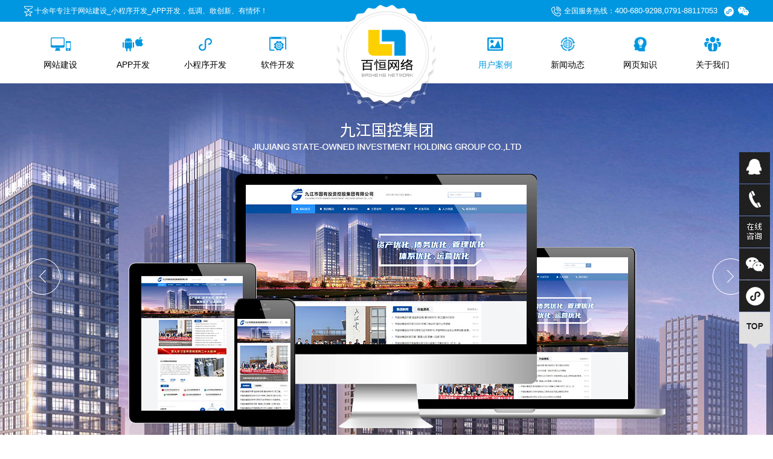

--- FILE ---
content_type: text/html; charset=utf-8
request_url: https://www.jxbh.cn/cases/item/192.html
body_size: 5263
content:
<!DOCTYPE html>
<html lang="zh-CN">
<head>
<meta charset="utf-8">
<title>九江国控集团 - 百恒网络</title>
<meta name="keywords" content="集团网站建设" />
<meta name="description" content="九江市国有投资控股集团有限公司（简称九江国控集团）是九江市委、市政府为优化国有资源、深化国企改革，整合九江市城发集团、工发集团、交发集团、文旅集团等市属国有平台公司和九江鄱湖新城投资建设公司、柴桑区投资集团等区级国有平台公司，按照现代化、市场化、多元化发展格局，于2021年10月组建的市属国有独资企业，注册资本100亿元，成为九江市重要的国有资本投融资运营平台，旗下一级全资、控股子公司6家。截至2022年底，集团总资产超2300亿元，获远东资信和大公国际国内主体信用评级AAA级，是江西省首家获得" />
<meta http-equiv="X-UA-Compatible" content="IE=Edge,chrome=1" />
<meta name="renderer" content="webkit" />
<meta name="viewport" content="width=device-width, initial-scale=1, maximum-scale=1, user-scalable=no, viewport-fit=cover">
<link rel="stylesheet" href="/public/home/css/bootstrap.min.css" />
<link rel="stylesheet" href="/public/home/css/common.css?v=2" />
<link rel="shortcut icon" href="/public/home/images/favicon.ico" />
<script src="/public/home/js/jquery.min.js"></script>
<script type="text/javascript">
 var think   = 'https://www.jxbh.cn/home';
 var img     = '/public/home/images';
 var pic     = '/uploads/images/';
</script>

</head>
<body>
<div class="bh-top">
 <div class="top-main">
  <div class="top-title"><img src="/public/home/images/medal-white.png" alt="十年专注于品牌网站建设"> 十余年专注于网站建设_小程序开发_APP开发，低调、敢创新、有情怀！</div>
  <div class="top-weixin"><img src="/public/home/images/icon/icon-wx-w.png" alt="南昌百恒网络微信公众号 扫一扫关注"></div>
  <div class="top-xiaochengxu"><img src="/public/home/images/icon/icon-code-w.png" alt="小程序"></div>
  <div class="top-tel"><img src="/public/home/images/icon/tel-white-icon.png" alt="tel-icon">全国服务热线：<span>400-680-9298,0791-88117053</span> </div>
 </div>
</div>

<div class="bh-weixinpic"><img src="https://www.jxbh.cn/uploads/images/20211210/61b2c8180ee48.png" width="140" alt="扫一扫关注百恒网络微信公众号"></div>
<div class="bh-xiaochnegxupic"><img src="/public/home/images/weixin/bh-code.jpg" width="140" alt="扫一扫打开百恒网络微信小程序"></div>

<div class="bh-header">
  <div class="header-main">
    <h1 class="bh-logo"><a href="https://www.jxbh.cn/index.html"><img src="/public/home/images/logo.png" alt="百恒网络" title="百恒网络"></a></h1>
    <div class="bh-menu">
     <ul>
      <li ><a href="https://www.jxbh.cn/website/index.html"><img src="/public/home/images/icon/web-icon.png" alt="网站建设">网站建设</a></li>
      <li ><a href="https://www.jxbh.cn/apps/index.html"><img src="/public/home/images/icon/app-icon.png" alt="APP开发">APP开发</a></li>
      <li ><a href="https://www.jxbh.cn/xcx/index.html"><img src="/public/home/images/icon/xcx-icon.png" alt="小程序开发">小程序开发</a></li>
      <li ><a href="https://www.jxbh.cn/software/index.html"><img src="/public/home/images/icon/soft-icon.png" alt="软件开发">软件开发</a></li>
      <li class="selected" style="margin-left:240px;"><a href="https://www.jxbh.cn/case/index.html"><img src="/public/home/images/icon/case-icon.png" alt="用户案例">用户案例</a></li>
      <li ><a href="https://www.jxbh.cn/info/index.html"><img src="/public/home/images/icon/website-icon.png" alt="新闻动态">新闻动态</a></li>
      <li ><a href="https://www.jxbh.cn/knowledge/index.html"><img src="/public/home/images/icon/knowledge-icon.png" alt="网页知识">网页知识</a></li>
      <li ><a href="https://www.jxbh.cn/about/index.html"><img src="/public/home/images/icon/about-icon.png" alt="关于我们">关于我们</a></li>
     </ul>
    </div>
  </div>
</div>
<!--<div class="bh-snow"></div>-->

<div class="bh-fixheader">
   <div class="header-main">
   <h1 class="bh-logo"><a href="https://www.jxbh.cn/index.html"><img src="/public/home/images/bhlogo-b.png" alt="南昌百恒网络" title="南昌百恒网络"></a></h1>
   <div class="bh-menu">
     <ul>
      <li ><a href="https://www.jxbh.cn/index.html">首页</a></li>
      <li ><a href="https://www.jxbh.cn/website/index.html">网站建设</a></li>
      <li ><a href="https://www.jxbh.cn/apps/index.html">APP开发</a></li>
      <li ><a href="https://www.jxbh.cn/xcx/index.html">小程序开发</a></li>
      <li ><a href="https://www.jxbh.cn/software/index.html">软件开发</a></li>
      <li class="selected"><a href="https://www.jxbh.cn/case/index.html">网页案例</a></li>
      <li ><a href="https://www.jxbh.cn/info/index.html">新闻动态</a></li>
      <li ><a href="https://www.jxbh.cn/knowledge/index.html">网页知识</a></li>
      <li ><a href="https://www.jxbh.cn/about/index.html">关于我们</a></li>
     </ul>
   </div>
 </div>
</div>

 <link rel="stylesheet" href="/public/home/css/animate.css" />
 <link rel="stylesheet" href="/public/home/css/case.css?v=1.0.1" />

   <div class="bh-item-banner" style="background:#263a70 url(https://www.jxbh.cn/uploads/images/20231019/653087b24fa79.jpg) no-repeat top center;">
    <div class="bh-itembanner-main">
     <a href="https://www.jxbh.cn/cases/item/0.html"><div class="bh-arrow-left-w"></div></a>
     <a href="https://www.jxbh.cn/cases/item/0.html"><div class="bh-arrow-right-w"></div></a>
        </div>
 </div>
 
 <div class="bh-item-intro">
   <div class="bh-item-intromain">
          <div class="case-left">
      <div class="case-topic">九江国控集团</div>
      <div class="case-intro">集团网站建设</div>
     </div>
     <a class="showurl" data-url="http://www.jjgkjt.com/" data-type="1" href="http://www.jjgkjt.com/" target="_blank" style="color:#263a70"><div class="animated case-view" style="border:solid 1px #263a70"> <span class="icon icon-link"></span> 浏览该网站</div></a>
        </div>
 </div>
 
 
 <div class="bh-item-article">
   <div class="bh-item-article-main">
     <div class="item-title">项目简介</div>
     <div class="item-font">PROJECT DESCRIPTION</div>
     <div class="item-content">
       <p>
	&nbsp; &nbsp; &nbsp; &nbsp;九江市国有投资控股集团有限公司（简称九江国控集团）是九江市委、市政府为优化国有资源、深化国企改革，整合九江市城发集团、工发集团、交发集团、文旅集团等市属国有平台公司和九江鄱湖新城投资建设公司、柴桑区投资集团等区级国有平台公司，按照现代化、市场化、多元化发展格局，于2021年10月组建的市属国有独资企业，注册资本100亿元，成为九江市重要的国有资本投融资运营平台，旗下一级全资、控股子公司6家。截至2022年底，集团总资产超2300亿元，获远东资信和大公国际国内主体信用评级AAA级，是江西省首家获得双AAA主体信用评级的地市级国有企业。
</p>
<p>
	<br />
</p>
<p>
	&nbsp; &nbsp; &nbsp; &nbsp;九江国控集团成立以来，始终立足于“贯彻九江市委、市政府决策部署、优化国有资本布局、提升产业竞争力”，围绕“资本优化、债务优化、管理优化、运营优化、体系优化”的改革目标,秉持“服务城乡建设，勇担国企责任”的价值追求，围绕城市建设、工业发展、交通航运、文化旅游、金融服务、乡村振兴等六大产业板块，发挥国有资源整合、国有资本运营、国有资金管控和国有资产风险防范的主力军作用。
</p>
<p>
	<br />
</p>
<p>
	&nbsp; &nbsp; &nbsp; 未来，九江国控集团将以加强中国特色现代企业制度建设为抓手，不断深化改革、守正创新，全面提升企业党建引领能力、资金保障能力、行业整合能力、风险防范能力、持续发展能力、市场竞争能力，努力建成一流的国有资本投融资运营平台，为九江高标准建设长江经济带重要节点城市做出新的更大贡献！
</p>     </div>
   </div>
 </div>
 
 <div class="animated close-view"></div>

 <script src="/public/home/js/favico.min.js"></script>
 <script type="text/javascript">
   if ( $('#caslogo').length > 0 ) {
      var favicon = new Favico();
      var image = document.getElementById("caslogo");
      favicon.image(image);
   }
   var color = '#263a70';
   $(".case-view").hover(function(e) {
      $(this).css({"background":color,'color':'#fff'});
   },function(e){
	    $(this).css({"background":'none','color':color});
   });
   $(document).ready(function(e) {
    setTimeout(function(){
      if ($("#phoneview").length) $("#phoneview").attr("src","http://www.jjgkjt.com/")
      var height = (105-parseInt($(".case-logo img").height()))/2;
      $(".case-logo img").css({"margin-top":height+"px"}).fadeIn(1000);
    },50);
   });
 </script>


<div class="bh-footer">
 <div class="footer-main">
   <div class="bh-smenu"> 
    <a href="https://www.jxbh.cn/index.html">首页</a>
    <a href="https://www.jxbh.cn/website/index.html">网站建设</a>
    <a href="https://www.jxbh.cn/apps/index.html">APP开发</a>
    <a href="https://www.jxbh.cn/promotion/index.html">全网营销</a>
    <a href="https://www.jxbh.cn/software/index.html">软件开发</a> 
    <a href="https://www.jxbh.cn/case/index.html">经典案例</a> 
    <a href="https://www.jxbh.cn/knowledge/index.html">网站知识</a> 
    <a href="https://www.jxbh.cn/about/index.html">关于我们</a>
    <a href="https://www.jxbh.cn/contact/index.html">联系我们</a> 
    <a href="http://www.jxid.cn/services/domain/" target="_blank" rel="nofollow">域名注册</a> 
    <a href="http://www.jxid.cn/services/cloudhost/" target="_blank" rel="nofollow">云服务器</a> 
    <a href="http://www.jxid.cn/services/webhosting/" target="_blank" rel="nofollow">虚拟主机</a> 
   </div>
   <div class="bh-copyright"> Copyright @ 2006-2026 https://www.jxbh.cn Inc. All Rights resreved. 
   <a target="_blank" href="http://www.beian.gov.cn/portal/registerSystemInfo?recordcode=36010902000406" rel="nofollow"><img src="/public/home/images/icon/copyicon.png" style="position:relative; top:0px;" alt="赣公网安备案" title="赣公网安备案"> 赣公网安备36010902000406号</a>
   <a href="http://beian.miit.gov.cn" target="_blank" rel="nofollow">[赣ICP备17008688号-5]</a> <a href="/sitemap.xml" target="_blank" class="sitemap">网站地图</a> 
       <span class="hide"><script type="text/javascript">
 	var _bdhmProtocol = (("https:" == document.location.protocol) ? " https://" : " http://");
	document.write(unescape("%3Cscript src='" + _bdhmProtocol + "hm.baidu.com/h.js%3F290578c838837356a5dcbcbb971d7399' type='text/javascript'%3E%3C/script%3E"));
	</script></span>
    &nbsp;&nbsp;<a href="http://tongji.baidu.com/web/welcome/ico?s=290578c838837356a5dcbcbb971d7399" rel="nofollow" target="_blank"> <span class="icon icon-stats"></span> 百度统计</a>
    &nbsp;&nbsp;<a href="http://jigsaw.w3.org/css-validator/validator?lang=zh-cn&profile=css3svg&uri=https%3A%2F%2Fwww.jxbh.cn%2Fpublic%2Fhome%2Fcss%2Fcommon.css&usermedium=all&vextwarning=&warning=1" rel="nofollow" target="_blank"><img src="/public/home/images/icon/css.png" style="position: relative; top: 0px;" height="21" alt="南昌百恒网络公司通过W3C检验标准!" title="南昌百恒网络公司通过W3C标准验证!" /></a>
   </div>
   
   <div class="bh-copyright">我们专注于<a href="https://www.jxbh.cn/website/index.html" target="_blank">南昌网站建设</a>，<a href="https://www.jxbh.cn/apps/index.html">南昌APP开发</a>，<a href="https://www.jxbh.cn/xcx/index.html" target="_blank">南昌小程序开发</a>，等一站式互联网开发服务；<a href="https://www.jxbh.cn">南昌做网站</a>，<a href="https://www.jxbh.cn" target="_blank">南昌网络公司</a>就找<a href="https://www.jxbh.cn/about/index.html" target="_blank">百恒网络</a>
   </div>
   
   <div class="bh-shareicon">
     <a href="" target="_blank"><div class="bh-sina" title="新浪微博"></div></a>
     <div class="bh-phone">
      <div class="bh-a-b"></div>
      <div class="bh-phonehide">400-680-9298,0791-88117053</div>
     </div>
     <div class="bh-weixin" title="扫一扫关注百恒网络微信公众号">
      <div class="bh-hideweixin"><img src="https://www.jxbh.cn/uploads/images/20211210/61b2c8180ee48.png" width="130" alt="扫一扫关注百恒网络微信公众号"></div>
     </div>
     <div class="bh-xiaochengxu" title="扫一扫打开百恒网络小程序">
      <div class="bh-hidexiaochengxu"><img src="/public/home/images/weixin/bh-code.jpg" width="130" alt="扫一扫打开百恒网络小程序"></div>
     </div>
   </div>
 </div>
</div>

<div class="bh-fixright">
 <a href="javascript:void(0);"><div class="bh-fixqq" title="点击QQ交谈"></div></a>
 <div class="bh-fixtel">
  <div class="bh-fixhide"></div>
  <div class="bh-fixhidetel">400-680-9298,0791-88117053</div>
 </div>
 <a href="https://im.jxbh.cn/im.html" target="_blank"><div class="bh-baiduqiao" title="点击在线咨询"></div></a>
 
 <div class="bh-fixweixin">
  <div class="bh-fixweixinhide">
    <img src="https://www.jxbh.cn/uploads/images/20211210/61b2c8180ee48.png" width="135" alt="扫一扫关注百恒网络微信公众号">
  </div>
 </div>
 <div class="bh-fixxiaochengxu">
  <div class="bh-fixxiaochengxunhide">
    <img src="/public/home/images/weixin/bh-code.jpg" width="135" alt="扫一扫打开百恒网络小程序">
  </div>
 </div>
 <div class="bh-fixtop"></div>
</div>

<div class="bh-qiao">
  <h2><span><font class="icon icon-comment"></font> 欢迎您的光顾，我们将竭诚为您服务</span><b>&times;</b></h2>
  <div class="qiao-main">
    <iframe name="qiao" id="qiaoview" scrolling="no" frameborder="0" width="100%" height="100%" src="/home/cases/bhloading.html"></iframe>
  </div>
</div>

<div class="bh-qqonline">
    <div class="bh-qq qq-success" title="点击联系我吧~"><a href="tencent://message/?uin=331355634&amp;site=qq&amp;menu=yes"><img src="/public/home/images/icon/qq-white-icon.png" height="16" alt="售前咨询"> 售前咨询</a></div>
   <div class="bh-qqline">&nbsp;</div>
    <div class="bh-qq qq-success" title="点击联系我吧~"><a href="tencent://message/?uin=810194011&amp;site=qq&amp;menu=yes"><img src="/public/home/images/icon/qq-white-icon.png" height="16" alt="售前咨询"> 售前咨询</a></div>
   <div class="bh-qqline">&nbsp;</div>
    <div class="bh-qq qq-success" title="点击联系我吧~"><a href="tencent://message/?uin=2262512779&amp;site=qq&amp;menu=yes"><img src="/public/home/images/icon/qq-white-icon.png" height="16" alt="售前咨询"> 售前咨询</a></div>
   <div class="bh-qqline">&nbsp;</div>
    <div class="bh-qq qq-success" title="点击联系我吧~"><a href="tencent://message/?uin=1935167009&amp;site=qq&amp;menu=yes"><img src="/public/home/images/icon/qq-white-icon.png" height="16" alt="售前咨询"> 售前咨询</a></div>
   <div class="bh-qqline">&nbsp;</div>
    <div class="bh-qq qq-success" title="点击联系我吧~"><a href="tencent://message/?uin=1785863228&amp;site=qq&amp;menu=yes"><img src="/public/home/images/icon/qq-white-icon.png" height="16" alt="售前咨询"> 售前咨询</a></div>
   <div class="bh-qqline">&nbsp;</div>
    <div class="bh-qq qq-info" title="点击联系我吧~"><a href="tencent://message/?uin=88246706&amp;site=qq&amp;menu=yes"><img src="/public/home/images/icon/qq-white-icon.png" height="16" alt="售后服务"> 售后服务</a></div>
   <div class="bh-qqline">&nbsp;</div>
    <div class="bh-qq qq-info" title="点击联系我吧~"><a href="tencent://message/?uin=331355634&amp;site=qq&amp;menu=yes"><img src="/public/home/images/icon/qq-white-icon.png" height="16" alt="售后服务"> 售后服务</a></div>
   <div class="bh-qqline">&nbsp;</div>
    <div class="bh-qq qq-warning" title="点击联系我吧~"><a href="tencent://message/?uin=2878230710&amp;site=qq&amp;menu=yes"><img src="/public/home/images/icon/qq-white-icon.png" height="16" alt="备案专线"> 备案专线</a></div>
   <div class="bh-qqline">&nbsp;</div>
    <div class="bh-qqclose" title="点我关闭哦">&times;</div>
</div>

<div class="bh-loading" title="数据加载中，请稍候...">
  <div class="bh-loading-l"></div>
  <div class="bh-loading-r"></div>
  <div class="bh-loadin"></div>
</div>

<script type="text/javascript" src="/public/home/js/common.js?v=3.1.1"></script>
<script>
    $.post('https://www.jxbh.cn/online/index.html', {}, function (res) {}, 'json');
</script>
</body>
</html>

--- FILE ---
content_type: text/css
request_url: https://www.jxbh.cn/public/home/css/common.css?v=2
body_size: 17166
content:
@charset "utf-8";
body,div,li,ul,ol,dl,dd,dt,span,b,strong,h1,h2,h3,h4,h5,input,input:focus{margin:0;padding:0;}
p{margin:15px 0;padding:0;}
ul,li,dl,dt,dd,ol{list-style:none;list-style-type:none;}
a img,a,a:hover,a:active,a:visited{border:none;text-decoration:none; outline:none;}
.cscreen{position:absolute;top:0;left:0;z-index:999999;background:#000;opacity:0.70;filter:alpha(opacity=70);-moz-opacity:0.70;}
.page{ text-align:center; clear:both;}
.page li.active a{ background:#09f; border:solid 1px #09f;}
body,textarea,input{ font-size:12px;font-family:PingFang SC,Hiragino Sans GB,Microsoft YaHei,Helvetica Neue,Helvetica,Arial,sans-serif;}
::selection{background:#333;color:#fff;}
::-moz-selection{background:#333;color:#fff;}

::-webkit-input-placeholder{text-overflow:ellipsis}
::-webkit-scrollbar{width:10px;height:10px;overflow:auto}
::-webkit-scrollbar-thumb{background-color:#e6e6e6;min-height:25px;min-width:25px;border:1px solid #e0e0e0}
::-webkit-scrollbar-track{background-color:#f7f7f7;border:1px solid #efefef}
/* top and header */
.bh-top{ width:100%; min-width:1200px; height:36px;line-height:36px; color:#fff; background:#0097e0; overflow:hidden;}
.bh-top .top-main { width:1200px; height:36px; margin:0px auto;}
.bh-top .top-title{ float:left; width:500px; height:36px;}
.bh-top .top-weixin,.bh-top .top-tel,.bh-top .top-xiaochengxu{ float:right; cursor:pointer;}
.bh-top .top-weixin{ margin-left:6px;}
.bh-top .top-xiaochengxu{ margin-left:5px;}
.bh-top .top-tel span,.bh-top .top-tel img{ margin-right:5px; font-size:13px;}
.bh-top .top-backold{ width:85px; height:36px; line-height:36px; background:#0289cb; text-align:center; float:right; color:#fff; margin:0px 0px 0 10px;}
.bh-top .top-backold a{ color:#ffec02;}

.bh-mask{ width:100%; height:100%; position:fixed; top:0; left:0; z-index:9998; background:rgba(0,0,0,.4);}
.bh-load{ width:80px; height:80px; position:fixed; top:50%; left:50%; z-index:9999; margin-left:-40px; margin-top:-40px; background:#fff url(../images/bhloading.png) no-repeat center center; background-size:40%; border-radius:50%;}
.bh-load div{animation:bh-spinner 1s linear infinite;border: solid 3px #fdd000;border-top: solid 3px #0c80df;border-radius: 100%;width: 80px;height: 80px;}
@keyframes bh-spinner {0% {transform: rotate(0deg);}100% {transform: rotate(360deg);}}

.bh-snow{ width:100%; height:70px; background:url('../images/snow.png') no-repeat top center; overflow:hidden; position:fixed; left:0; top:136px; z-index:98;}

.bh-header { width:100%; min-width:1200px; height:102px;background:#fff;}
.bh-header .header-main{ width:1200px; height:102px; margin:0px auto; position:relative;}
.bh-header .bh-logo { width:169px; height:172px; position:absolute; left:50%; margin-left:-85px; top:-28px; z-index:99;}

.bh-header .bh-menu {width:1200px; height:102px; margin:0;overflow:hidden;}
.bh-header .bh-menu li{ display:block; float:left; width:120px; height:102px; overflow:hidden; margin:0; text-align:center;}
.bh-header .bh-menu li img{ display:block; text-align:center; margin:25px auto 12px auto; height:24px;}
.bh-header .bh-menu li a{  display:block; color:#000; font-size:14px;width:120px; height:102px; }
.bh-header .bh-menu li:hover a,.bh-header .bh-menu li.selected a{ color:#0097e0;}

.bh-fixheader { width:100%; min-width:1200px; height:82px;background:#fff; overflow:hidden; position:fixed; top:0; display:none; z-index:9; border-bottom:solid 1px #ddd;}
.bh-fixheader .header-main{ width:1200px; height:82px; margin:0px auto; overflow:hidden;}
.bh-fixheader .bh-logo { float:left; width:177px; height:38px; margin-top:18px;}
.bh-fixheader .bh-menu { float:right; width:896px; height:28px; margin-top:25px; overflow:hidden;}
.bh-fixheader .bh-menu li{ display:block; float:left; width:86px; height:26px; text-align:center; overflow:hidden; line-height:28px; margin-right:13px;}
.bh-fixheader .bh-menu li a{  display:block;color:#000; width:100%; height:26px; font-size:14px;}
.bh-fixheader .bh-menu li:hover a,.bh-fixheader .bh-menu li.selected a{ color:#0097e0;}

.bh-footer { width:100%; min-width:1200px; height:230px; background:#0097e0; }
.bh-footer .footer-main{ width:1200px; height:230px; margin:0px auto;}
.bh-footer .bh-slogan{ height:70px; line-height:50px; font-size:14px; text-align:center; padding-top:25px; color:#fff;}
.bh-footer .bh-smenu{ height:90px; line-height:40px; text-align:center; padding-top:30px; color:#fff;}
.bh-footer .bh-smenu a{ color:#fff; width:80px; height:32px; line-height:32px; border:solid 1px #49b2e5; border-radius:40px; display:inline-block; margin:0px 5px;}

.bh-footer .bh-copyright{ height:30px; line-height:20px; font-size:12px;text-align:center; color:#fff;}
.bh-footer .bh-copyright a{ color:#fff; font-size:12px;}
.bh-footer .bh-shareicon{ width:250px; height:51px;margin:20px auto 0px auto; }
.bh-footer .bh-shareicon div.bh-sina{ float:left; width:50px; height:51px; background:url(../images/icon/foot-icon.png) no-repeat 0 0; cursor:pointer;}
.bh-footer .bh-shareicon div.bh-sina:hover{ background:url(../images/icon/foot-icon-hover.png) no-repeat 0 0;}
.bh-footer .bh-shareicon div.bh-phone{ float:left; width:50px; height:51px; margin-left:17px; background:url(../images/icon/foot-icon.png) no-repeat -50px 0; cursor:pointer; position:relative;}
.bh-footer .bh-shareicon div.bh-phonehide{ width:270px; border:solid 1px #333; height:50px; border:solid 1px #fff; border-radius:4px; position:absolute; top:-58px; left:-104px; text-align:center; font-size:16px; color:#333; line-height:50px; background:#fff; display:none;}
.bh-footer .bh-shareicon div.bh-a-b{ width:17px; height:8px; background:url(../images/bg/a-b.png) no-repeat center center; position:absolute; top:-10px; left:16px; z-index:3;display:none;}
.bh-footer .bh-shareicon div.bh-phone:hover{ background:url(../images/icon/foot-icon-hover.png) no-repeat -50px 0;}
.bh-footer .bh-shareicon div.bh-weixin{ float:left; width:50px; height:51px; background:url(../images/icon/foot-icon.png) no-repeat -100px 0; cursor:pointer; position:relative; margin-left:17px;}
.bh-footer .bh-shareicon div.bh-weixin:hover{ background:url(../images/icon/foot-icon-hover.png) no-repeat -100px 0;}
.bh-footer  div.bh-hideweixin { width:150px; height:150px; position:absolute; top:-150px; left:-50px; background:url(../images/bg/weixin-bg-b.png) no-repeat center center; background-size:cover; overflow:hidden; display:none; z-index:90;}
.bh-footer .bh-shareicon div.bh-hideweixin img{ display:block; margin:3px auto 0px auto;}

.bh-footer .bh-shareicon div.bh-xiaochengxu{ float:right; width:50px; height:51px; background:url(../images/icon/foot-icon.png) no-repeat -150px 0; cursor:pointer; position:relative;}
.bh-footer .bh-shareicon div.bh-xiaochengxu:hover{ background:url(../images/icon/foot-icon-hover.png) no-repeat right 0;}
.bh-footer  div.bh-hidexiaochengxu { width:150px; height:150px; position:absolute; top:-150px; left:-50px; background:url(../images/bg/weixin-bg-b.png) no-repeat center center; background-size:cover; overflow:hidden; display:none; z-index:90;}
.bh-footer .bh-shareicon div.bh-hidexiaochengxu img{ display:block; margin:3px auto 0px auto;}

.bh-fixright{ width:51px; height:324px; position:fixed; top:35%; right:5px; background:url(../images/fix-tool.gif) no-repeat 0 0; z-index:29;}
.bh-fixright .bh-fixtop{ height:60px; width:51px; display:block; cursor:pointer;}
.bh-fixright .bh-fixqq{ height:51px; width:51px; display:block; cursor:pointer; margin-top:1px;}
.bh-fixright .bh-fixtel{ height:51px; width:51px; display:block; cursor:pointer; margin-top:1px; position:relative; z-index:3;}
.bh-fixright .bh-fixhide{ height:52px; width:270px; display:block; cursor:pointer; background:url(../images/bg/case-bg.jpg) repeat 0 0; position:absolute; left:270px; z-index:1; display:none;}
.bh-fixright .bh-fixhidetel{ height:52px; width:270px; display:block; color:#fff; text-align:center; line-height:52px; font-size:16px; position:absolute; left:-270px; z-index:2; top:-52px;filter:alpha(opacity=0);-moz-opacity:0;opacity:0; display:none;}
.bh-fixright .bh-baiduqiao{ height:51px; height:51px; display:block; cursor:pointer; margin-top:1px; position:relative;}
.bh-fixright .bh-fixweixin{ height:51px; height:51px; display:block; cursor:pointer; margin-top:1px; position:relative;}
.bh-fixright .bh-fixweixinhide{ width:155px; height:155px; background:url(../images/bg/weixin-bg-r.png) no-repeat 0 0; background-size:cover; position:absolute; left:-155px; top:-55px; display:none; overflow:hidden;}
.bh-fixright .bh-fixweixinhide img{ margin:12px auto; display:block;}
.bh-fixright .bh-fixxiaochengxu{ height:51px; height:51px; display:block; cursor:pointer; margin-top:1px; position:relative;}
.bh-fixright .bh-fixxiaochengxunhide{ width:155px; height:155px; background:url(../images/bg/weixin-bg-r.png) no-repeat 0 0; background-size:cover; position:absolute; left:-155px; top:-55px; display:none; overflow:hidden;}
.bh-fixright .bh-fixxiaochengxunhide img{ margin:12px auto; display:block;}

.map-title,.map-info{ color:#00a7ed; font-weight:normal;}
.map-title{ font-size:14px; line-height:35px;}

.bh-pages{ width:1200px; height:40px; margin:80px auto 80px auto; clear:both; text-align:center;}
.bh-pages li{ width:78px; height:48px;text-align:center; display:inline-block; line-height:48px; margin-right:4px; box-sizing: border-box;}
.bh-pages li a{ width:100%; text-align:center;  display:block; font-size:14px; color:#32332e; border:solid 1px #d9d9d9; border-radius:2px;}
.bh-pages li a:hover{ background:#616161; color:#fff; border:solid 1px #616161; }
.bh-pages li.active a{background:#616161; color:#fff; border:solid 1px #616161;}

.bh-bescbanner{ width:100%; min-width:1200px; height:auto; min-height:185px; overflow:hidden; cursor:pointer;}

.bh-weixinpic{ position:absolute; z-index:1000001; top:27px; cursor:pointer; right:0; display:none; width:160px; height:160px; background:url(../images/bg/weixin-bg-t.png) no-repeat 0 0; background-size:100%; overflow:hidden;}
.bh-weixinpic img{ display:block; margin:13px auto 0px auto; overflow:hidden;}

.bh-xiaochnegxupic{ position:absolute; z-index:1000002; top:27px; cursor:pointer; right:0; display:none; width:160px; height:160px; background:url(../images/bg/weixin-bg-t.png) no-repeat 0 0; background-size:100%; overflow:hidden;}
.bh-xiaochnegxupic img{ display:block; margin:13px auto 0px auto; overflow:hidden;}

.bh-qqonline{ width:150px; height:auto; position:fixed; left:-150px; top:25%; overflow:hidden; display:none;padding-top:10px; padding-bottom:10px; z-index:99999;}
.bh-qqonline .bh-qq{width:130px; height:38px; line-height:34px; background:#333;  color:#fff; margin-bottom:8px; text-align:left; text-indent:5px; padding:4px 6px;  border-radius:5px; overflow:hidden; cursor:pointer; box-shadow: 0 1px 2px rgba(0,0,0,.2); margin:0 auto;}
.bh-qqonline .bh-qq:hover,.bh-qqonline .bh-qqclose:hover{ opacity:0.9; color:#fff;}
.bh-qqonline .bh-qq a{ color:#fff; display:block;}
.bh-qqonline .bh-qq a:hover{ color:#fff;}
.bh-qqonline .bh-qqline{ height:10px; width:1px; background:#00a7ed; overflow:hidden; margin:0px auto;}
.bh-qqonline .bh-qqclose{ width:32px; height:32px; line-height:32px; background:#00a7ed; color:#fff; margin-bottom:8px; text-align:center;border-radius:50%; overflow:hidden; cursor:pointer; box-shadow: 0 1px 2px rgba(0,0,0,.2); margin:0px auto;}

.bh-qqonline .qq-success{ background-color:#6fb500;}
.bh-qqonline .qq-info{ background-color:#00a7ed;}
.bh-qqonline .qq-warning{ background-color:#fc7c5f;}

.bh-loading{ width:100px; height:100px; position:fixed; top:50%; left:50%; margin-top:-50px; margin-left:-50px; background:#333; z-index:999; border-radius:50%; overflow:hidden; cursor:pointer; display:none;}
.bh-loading-l{ width:36px; height:24px; background:url(../images/logo-l.png) no-repeat center center; background-size:100%; cursor:pointer; overflow:hidden; position:absolute; left:-130px; top:36px;}
.bh-loading-r{ width:36px; height:24px; background:url(../images/logo-r.png) no-repeat center center; background-size:100%; cursor:pointer; overflow:hidden; position:absolute; left:190px; top:36px;}
.bh-loadin{ text-align:center; color:#fff; width:30px; height:60px; margin:32px auto 0px auto; overflow:hidden; font-size:14px; display:none; opacity:0;}

.bh-qiao{ width:775px; height:673px; background:#fff; position:fixed; top:50%; left:50%; margin-top:-336px; margin-left:-387px; z-index:100000; border:solid 3px #00a7ed; overflow:hidden; box-shadow:0 0 10px #000; display:none;}
.bh-qiao h2{ height:38px; line-height:38px; font-size:13px; font-weight:normal; border-bottom:solid 1px #ddd; background:#00a7ed; color:#fff;}
.bh-qiao h2 span{ margin-left:5px; float:left;}
.bh-qiao h2 b{ float:right; margin-right:10px; font-weight:normal; font-size:14px; color:#fff; cursor:pointer;}
.bh-qiao .qiao-main{ width:775px; height:635px; margin:0px; overflow:hidden;}
.bh-qiao .qiao-main iframe{ width:775px; height:635px; margin:0;}

.sitemap{margin-left:8px;}

#nprogress{pointer-events:none}
#nprogress .bar{position:fixed;top:0;left:0;z-index:10000000;width:100%;height:3px;background:#2c94e5}
#nprogress .peg{position:absolute;right:0;display:block;width:100px;height:100%;box-shadow:0 0 10px #2c94e5,0 0 5px #2c94e5;opacity:1;-webkit-transform:rotate(3deg) translate(0,-4px);transform:rotate(3deg) translate(0,-4px);-ms-transform:rotate(3deg) translate(0,-4px)}
#nprogress .spinner{position:fixed;top:15px;right:15px;z-index:1000;display:block}
#nprogress .spinner-icon{box-sizing:border-box;width:18px;height:18px;border:solid 2px transparent;border-radius:50%;border-top-color:#2c94e5;border-left-color:#2c94e5;-webkit-animation:nprogress-spinner .4s linear infinite;animation:nprogress-spinner .4s linear infinite}
.nprogress-custom-parent{position:relative;overflow:hidden}
.nprogress-custom-parent #nprogress .bar,.nprogress-custom-parent #nprogress .spinner{position:absolute}
@-webkit-keyframes nprogress-spinner{
   0%{-webkit-transform:rotate(0)}
   100%{-webkit-transform:rotate(360deg)}
}
@keyframes nprogress-spinner{
  0%{transform:rotate(0)}
  100%{transform:rotate(360deg)}
}

.bh-searchbanner{ width:100%; min-width:1200px; height:300px; margin:0px auto; overflow:hidden;}
.bh-searchpic{ width:1200px; height:300px; margin:0px auto; overflow:hidden;}
.bh-searchbanner h1{ text-align:center; font-size:26px; font-weight:normal; color:#fff; margin:105px auto 0px auto; letter-spacing:1px;}
.bh-searchbanner h2{ text-align:center; font-size:15px; font-weight:normal; color:#fff; margin:20px auto 0px auto; letter-spacing:1px; font-family:Arial, Helvetica, sans-serif;}
.bh-search{ width:970px; height:50px;overflow:hidden; margin:40px auto 0px auto; background:#fff;}
.bh-search-btn{ width:100px; height:50px; line-height:40px; background:#0097e0; float:right; border:none; display:block; cursor:pointer; font-size:16px; color:#fff;}
.bh-search-icon{ height:60px; line-height:50px; float:right; color:#d4d4d4; font-size:17px; margin:0px 20px 0 0;}
.bh-text{ width:790px; height:50px; float:left; text-indent:15px; border:none; outline:none; font-size:13px;}
.nicescroll-rails{ z-index:99999 !important;}

.bh-searchmain{ width:100%; position:fixed; height:100%; top:0; left:0; background-color:rgba(255,255,255,.8); z-index:1000; display:none;}
.bh-searchclose{ width:50px; height:50px; position:fixed; top:10px; right:10px; line-height:50px; text-align:center; font-size:30px; background-color:rgba(0,0,0,.6); color:#fff; border-radius:50%;z-index:1001; cursor:pointer; display:none;}
.bh-searchclose:hover{ background-color:rgba(0,0,0,1);}
.bh-searchdiv{ width:90%; height:90%; position:fixed; z-index:1001; top:5%; left:5%; background:#fff; box-sizing:border-box; border:solid 1px #fdd000; overflow:hidden;}
.bh-nosearch,.bh-nosearchs{ line-height:550px; text-align:center; font-size:24px; color:#0097e0; font-weight:normal; cursor:pointer;}


.bh-fixleft{ position:fixed; left:0;}
.bh-newyear{ width:100px; height:500px; background-color:#000; left:15px; top:10%; z-index:10000; overflow:hidden;}


.ny-top{ height:26px; width:100%; min-width:1200px; overflow:hidden; background:url(../images/newyear/year-top.png) no-repeat top center; background-size:100%; position:absolute; left:0; top:0px; z-index:10;}
.ny-hengpi{ width:300px; height:151px; position:fixed;left:50%; margin-left:-150px; top:30px;background:url(../images/newyear/newyear-hp.png) no-repeat top center;background-size:100%;z-index:999; display:none;}
.ny-left{ width:240px; height:90%; position:fixed; left:4%; top:5%; background:url(../images/newyear/newyear-left.png) no-repeat top center; background-size:100%; z-index:999; display:none;}
.ny-right{ width:240px; height:90%; position:fixed; right:4%; top:5%; background:url(../images/newyear/newyear-right.png) no-repeat top center; background-size:100%; z-index:999; display:none;}
.ny-bainian{ width:500px; height:400px; position:fixed; left:50%; margin-left:-250px; bottom:10%; background:url(../images/newyear/newyear-bainian.png) no-repeat bottom center; background-size:100%; z-index:999; display:none;}

--- FILE ---
content_type: text/css
request_url: https://www.jxbh.cn/public/home/css/case.css?v=1.0.1
body_size: 4990
content:
@charset "utf-8";
/* CSS Document */

.bh-case{width:100%; min-width:1200px; height:80px; border-bottom:solid 1px #e6e6e6; margin-bottom:35px;}
.bh-case .case-menu{ width:1200px; height:80px; margin:0px auto; overflow:hidden; text-align:center;}
.bh-case .case-menu li{ width:170px; height:80px; text-align:center; display:inline-block; margin:0px auto; line-height:80px; background:url(../images/icon/li-bg.png) no-repeat right center;}
.bh-case .case-menu li a{ font-size:14px; color:#262626;}
.bh-case .case-menu li a:hover{ color:#00a7ed;}
.bh-case .case-menu li.selected{ border-bottom:solid 1px #00a7ed; position:relative; top:0px;}
.bh-case .case-menu li.selected a{ color:#00a7ed;}
.bh-case .case-menu li:last-child{ background:none;}

.bh-tips-main{ width:1200px; height:44px; margin:0px auto 35px auto; overflow:hidden; display:none;}
.bh-tips{ width:1145px; height:43px; border-top:dotted 1px #ccc; margin:0px; overflow:hidden; line-height:43px; color:#666; background-color:#f5f5f5; float:left;}
.bh-tips span{ margin:0 5px 0 10px;}
.bh-tips a{ color:#666;}
.bh-tips a:hover{ color:#00a7ed;}
.bh-picture { width:42px; height:42px; text-align:center; line-height:45px; float:right; background:#f5f5f5; color:#666; border:dotted 1px #ccc; border-radius:2px; font-size:15px; margin-right:2px;}
.bh-picture:hover{ color:#fff; background:#00a7ed; border:solid 1px #00a7ed;}
.bh-casediv{ width:100%; min-width:1200px; min-height:675px; margin:0px auto 35px auto; }
.bh-casediv .case{ width:1200px; margin:0px auto;}
.bh-casediv dl.casediv{ width:375px; height:295px; float:left; overflow:hidden; margin:0 36px 20px 0;}
.bh-casediv dl.casediv:nth-child(3n){ margin-right:0;}
.bh-casediv dl.casediv dt{ height:235px; width:375px; overflow:hidden; background:#fed9e1;}
.bh-casediv dl.casediv dd.case-title{ height:40px; line-height:48px; width:330px; overflow:hidden; margin:0px auto; font-size:14px;}
.bh-casediv dl.casediv dd.case-title a{ color:#333;}
.bh-casediv dl.casediv dd.case-title a:hover{ color:#00a7ed;}
.bh-casediv dl.casediv dd.case-tags{ height:30px; line-height:20px; width:330px; overflow:hidden; margin:0px auto; color:#989898;}
.bh-casediv .case-no{ line-height:550px; text-align:center; font-size:25px; color:#666;}

/* item style */

.bh-item-banner{ width:100%; min-width:1200px; height:649px; background:url(../images/bg/item-bg.png) no-repeat top center; background-size: 100%;}
.bh-itembanner-main{ width:1200px; height:649px; margin:0px auto; overflow:hidden; position:relative;}

.bh-itembanner-main .bh-arrow-left-w{ width:60px; height:60px; background:url(../images/icon/arrow-icon-w.png) no-repeat top center; cursor:pointer; position:absolute; top:290px; z-index:3;}
.bh-itembanner-main .bh-arrow-right-w{width:60px; height:60px; background:url(../images/icon/arrow-icon-w.png) no-repeat bottom center; cursor:pointer; position:absolute; top:290px; right:0;z-index:3;}
.bh-itembanner-main .bh-arrow-left-b{ width:60px; height:60px; background:url(../images/icon/arrow-icon-b.png) no-repeat top center; cursor:pointer; position:absolute; top:290px; z-index:3;}
.bh-itembanner-main .bh-arrow-right-b{width:60px; height:60px; background:url(../images/icon/arrow-icon-b.png) no-repeat bottom center; cursor:pointer; position:absolute; top:290px; right:0;z-index:3;}
.phone-view{ width:328px; height:545px; margin:105px auto 0px auto; background:url(../images/phone2.png) no-repeat top center;overflow:hidden; z-index:0;  position:relative;}
.phone-main{ width:314px; height:480px; background:#fff; margin:64px auto 0px auto; overflow:hidden;}

.bh-item-intro{width:100%; min-width:1200px; height:105px;}
.bh-item-intromain{ width:1200px; height:105px; margin:0px auto; position:relative;}
.case-logo{ float:left; height:105px; width:auto; margin-right:15px;}
.case-logo img{ margin:21px auto 0px auto;}

.case-view{ width:170px; height:55px; line-height:55px; text-align:center; font-size:18px; float:right; border-radius:4px; margin:25px auto 0px 0;}
.case-left{ width:770px; float:left;}
.case-left .case-topic{ font-size:18px; color:#000000; height:30px; line-height:30px; margin-top:24px;}
.case-left .case-intro{ color:#666; line-height:20px;margin-top:4px;}
.case-qrcode{ width:170px; height:170px; border:solid 1px #ddd; position:absolute; right:0; bottom:85px; background:#fff; border-radius:4px;}
.case-qrcode img{ width:160px; height:160px; margin:5px auto; display:block; overflow:hidden;}

.bh-item-article{ width:100%; min-width:1200px; height:auto; overflow:hidden; background:#f2f2f2;}
.bh-item-article-main{ width:1200px; min-height:430px; margin:0px auto; padding-bottom:70px;}
.bh-item-article-main .item-title{ line-height:50px; font-size:25px; margin-top:50px; text-align:center;}
.bh-item-article-main .item-font{ text-align:center; color:#999; font-size:14px;}

.item-content{ width:98%; height:auto; margin:33px auto;}
.item-content p{ line-height:220%; font-size:14px; color:#666;}
.item-content img{ display:block; margin:5px auto; overflow:hidden;}








--- FILE ---
content_type: application/x-javascript
request_url: https://www.jxbh.cn/public/home/js/common.js?v=3.1.1
body_size: 4634
content:
//创建遮罩层
 function cmask(){
   var w = $(window).width();
   var h = $(document).height();
   $("body").append('<div style="width:'+w+'px;height:'+h+'px" class="cscreen" id="vmask"></div>');
 }
 function hide(){
   $("#vmask").hide().remove();
 }
 function bhloading($txt){
   $("body").append('<div class="bh-mask"></div><div class="bh-load"><div></div></div>');
 }
 
 function hideload(){
   $('.bh-mask,.bh-load').hide().removeClass('*');
 }
 //
$(document).ready(function (e) {
   
   $(".bh-fixtop").click(function(e) {
     $("html,body,php").animate({scrollTop: 0}, 400);  
   });
   
  $(".top-weixin").hover(function(e) {
    var r = ($(window).width()-1200)/2;
    ($(window).width() > 1200) ? $(".bh-weixinpic").css("right",(r-68)+"px") : $(".bh-weixinpic").css("right","72px"); 
    $(".bh-weixinpic").show();
  },function(e){
    $(".bh-weixinpic").hide();
  });
  
  $(".top-xiaochengxu").hover(function(e) {
    var r = ($(window).width()-1200)/2;
    ($(window).width() > 1200) ? $(".bh-xiaochnegxupic").css("right",(r-48)+"px") : $(".bh-xiaochnegxupic").css("right","72px"); 
	  $(".bh-xiaochnegxupic").show();
  },function(e){
    $(".bh-xiaochnegxupic").hide();
  });

  //
  $(window).scroll(function () {
	 if ($(document).scrollTop() < 15) { $('.bh-snow').show();  }
	 if ($(document).scrollTop() > 15) {
	   $('.bh-snow').hide(); 
	 }
	 if ($(document).scrollTop() > 165) {
	   $(".bh-fixheader").fadeIn(150);
	 } else {
	   $(".bh-fixheader").fadeOut(150);  
	 }
  });
 //
 //qiao
 $(".bh-showqiao").click(function(e) {
   $("#qiaoview").attr("src",'https://im.jxbh.cn/im.html');
   $(".bh-qiao").show(100);    
 });
 
 $(".bh-qiao b").click(function(e) {
   $("#qiaoview").attr("src",think+"/cases/bhloading"); 
   $(".bh-qiao").hide(); 
 });
 
 //
 $(".bh-fixtel").hover(function(e) {
   $(".bh-fixhide").show().stop().animate({"left":"-270px"},500,function(e){
     $(".bh-fixhidetel").show().stop().animate({'opacity':1,'filter':'alpha(opacity=100)',"top":0},200,function(e){
	 });
   });
 },function(e){
   $(".bh-fixhidetel").stop().animate({'opacity':0,'filter':'alpha(opacity=0)',"top":"-52px"},200,function(e){
	 $(".bh-fixhidetel").hide();
	 $(".bh-fixhide").stop().animate({"left":"270px"},500,function(e){
	   $(".bh-fixhide").hide();
	 });
   });
 });
 //
 $(".bh-fixweixin").hover(function(e) {
   $(".bh-fixweixinhide").fadeIn(600);
 },function(e){
   $(".bh-fixweixinhide").fadeOut(300);
 });
 //
 $(".bh-fixxiaochengxu").hover(function(e) {
   $(".bh-fixxiaochengxunhide").fadeIn(600);
 },function(e){
   $(".bh-fixxiaochengxunhide").fadeOut(300);
 });
 //
 $(".bh-weixin").hover(function(e) {
   $(".bh-hideweixin").fadeIn(600);
 },function(e){
   $(".bh-hideweixin").fadeOut(300);
 });
 
 $(".bh-xiaochengxu").hover(function(e) {
   $(".bh-hidexiaochengxu").fadeIn(600);
 },function(e){
   $(".bh-hidexiaochengxu").fadeOut(300);
 });
 //
 $(".bh-phone").hover(function(e) {
   $(".bh-phonehide,.bh-a-b").show();
 },function(e){
   $(".bh-phonehide,.bh-a-b").hide();
 });
 //
 function showbhonline(){
   $(".bh-qqonline").show().animate({"left":"10px"},300,function(e){
     $(".bh-qqclose").show().animate({"width":"30px"},300,function(e){});
   });
 }
 $(".bh-qqclose").click(function(e) {
   $(this).animate({"width":"0px"},180,function(){
    $(".bh-qqclose").hide();
     $(".bh-qqonline").animate({"left":"-130px"},300,function(e){
       $(".bh-qqonline").hide();
     });
   });      
 });
 
 $(".bh-fixqq,.plan-more").click(function(e) {
   showbhonline();   
 });
  
 
});

  var br    = '\n';
  var bhlogo = br+'%c'
  	+br+'# # # # # # #    # # # # # # # # # # # # # # ' 
	+br+'# # # # # # #    # # # # # # # # # # # # # # #'
	+br+'# # # # # # #    # # # # # # # # # # # # # # #' 
	+br+'# # # # # # #    # # # # # # # # # # # # # # #' 
	+br+'# # # # # # #    # # # # # # # # # # # # # # #' 
	+br+'# # # # # # #    # # # # # # # # # # # # # # #' 
	+br+'# # # # # # #    # # # # # # # # # # # # # # #' 
	+br+'# # # # # # #    				 # # # # # # #' 
	+br+'# # # # # # #                    # # # # # # #' 
	+br+'# # # # # # # # # # # # # # #    # # # # # # #' 
	+br+'# # # # # # # # # # # # # # #    # # # # # # #' 
	+br+'# # # # # # # # # # # # # # #    # # # # # # #' 
	+br+'# # # # # # # # # # # # # # #    # # # # # # #' 
	+br+'# # # # # # # # # # # # # # #    # # # # # # #' 
	+br+'# # # # # # # # # # # # # # #    # # # # # # #' 
	+br+'  # # # # # # # # # # # # # #    # # # # # # #'
	+br+br;
  console.log(bhlogo,'color: #0097e0;');
  console.log('%c  bhcms v6.0.2 Powered by http://www.jxbh.cn','color: #fdd000;');
 